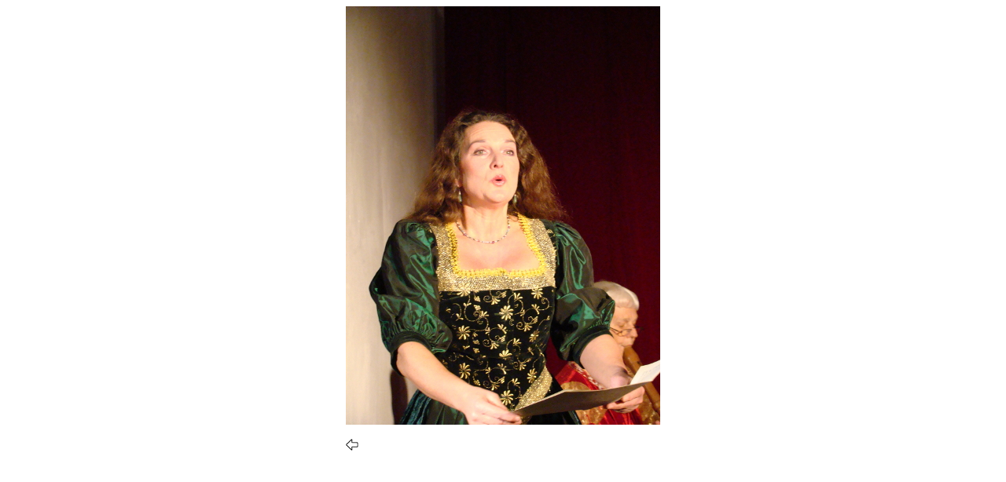

--- FILE ---
content_type: text/html
request_url: http://schillerbuehne-halle.de/lib/foto20.php?d=41&n=3
body_size: 207
content:
<a href="../index.php?id=20&S=41"><center><img src="img/20/41/foto3.jpg" width="400"></center></a><br><center><table border="0" cellspacing="0" cellpadding="0" width="400">
		<tr><td><a href="../index.php?id=20&S=41"><img src="img/left.gif" height="15"></a></td></tr>
	</table></center>